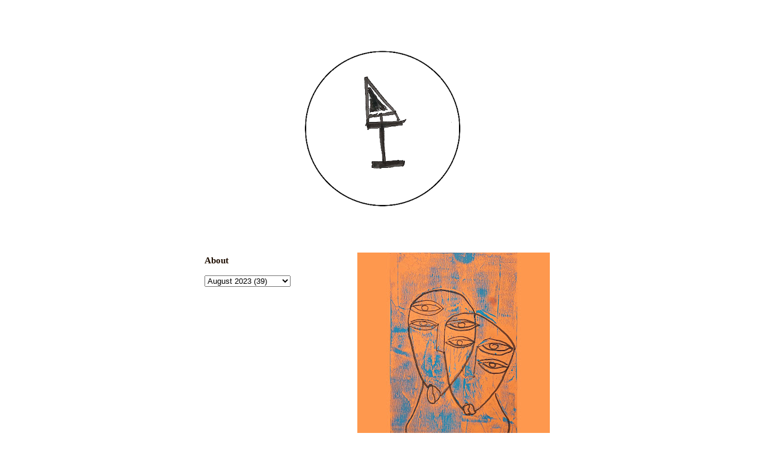

--- FILE ---
content_type: text/html; charset=UTF-8
request_url: https://www.ashrafishak.com/2023/08/blog-post_36.html
body_size: 7432
content:
<!DOCTYPE html>
<html dir='ltr' xmlns='http://www.w3.org/1999/xhtml' xmlns:b='http://www.google.com/2005/gml/b' xmlns:data='http://www.google.com/2005/gml/data' xmlns:expr='http://www.google.com/2005/gml/expr'>
<head>
<link href='https://www.blogger.com/static/v1/widgets/2944754296-widget_css_bundle.css' rel='stylesheet' type='text/css'/>
<script async='async' data-ad-client='ca-pub-5825498927453102' src='https://pagead2.googlesyndication.com/pagead/js/adsbygoogle.js'></script>
<meta content='text/html; charset=UTF-8' http-equiv='Content-Type'/>
<meta content='blogger' name='generator'/>
<link href='https://www.ashrafishak.com/favicon.ico' rel='icon' type='image/x-icon'/>
<link href='https://www.ashrafishak.com/2023/08/blog-post_36.html' rel='canonical'/>
<link rel="alternate" type="application/atom+xml" title="ashrafishak.com - Atom" href="https://www.ashrafishak.com/feeds/posts/default" />
<link rel="alternate" type="application/rss+xml" title="ashrafishak.com - RSS" href="https://www.ashrafishak.com/feeds/posts/default?alt=rss" />
<link rel="service.post" type="application/atom+xml" title="ashrafishak.com - Atom" href="https://www.blogger.com/feeds/9083125/posts/default" />

<link rel="alternate" type="application/atom+xml" title="ashrafishak.com - Atom" href="https://www.ashrafishak.com/feeds/5805164739322989111/comments/default" />
<!--Can't find substitution for tag [blog.ieCssRetrofitLinks]-->
<link href='https://blogger.googleusercontent.com/img/b/R29vZ2xl/AVvXsEgxg2Sos9lAmGikiBmMby4TfMfv_wLPWtj7qAanamd6QoZJHJUnWyJI8yC60IQzd2Zh7enZV271T7mnyL76uxRe5e-GbC1kU0B1IGN6TnLnhS_1M4wr8JV0upv2LzS5Dp2QXeizBcL8kIsy2Ww_CRtffLbwpozeNy7q2bQuTvy1KwxtwAu9tUoo_w/s320/SI_20230810_024928.jpg' rel='image_src'/>
<meta content='https://www.ashrafishak.com/2023/08/blog-post_36.html' property='og:url'/>
<meta content='ashrafishak.com' property='og:title'/>
<meta content='The Truth Uncover Lies (2023) mixed media on paper 21 x 14.8 cm' property='og:description'/>
<meta content='https://blogger.googleusercontent.com/img/b/R29vZ2xl/AVvXsEgxg2Sos9lAmGikiBmMby4TfMfv_wLPWtj7qAanamd6QoZJHJUnWyJI8yC60IQzd2Zh7enZV271T7mnyL76uxRe5e-GbC1kU0B1IGN6TnLnhS_1M4wr8JV0upv2LzS5Dp2QXeizBcL8kIsy2Ww_CRtffLbwpozeNy7q2bQuTvy1KwxtwAu9tUoo_w/w1200-h630-p-k-no-nu/SI_20230810_024928.jpg' property='og:image'/>
<title>ashrafishak.com</title>
<style id='page-skin-1' type='text/css'><!--
/*
-----------------------------------------------------
Blogger Template Style Sheet
Name:     Scribe
Date:     27 Feb 2004
Updated by: Blogger Team
------------------------------------------------------ */
/*
Variable definitions
====================
<Variable name="textColor" description="Text Color" type="color"
default="#29303b">
<Variable name="postTitleColor" description="Post Title Color" type="color"
default="#1b0431">
<Variable name="linkColor" description="Link Color" type="color"
default="#473624">
<Variable name="visitedLinkColor" description="Visited Link Color" type="color"
default="#956839">
<Variable name="pageHeaderColor" description="Blog Title Color" type="color"
default="#612e00">
<Variable name="blogDescriptionColor" description="Blog Description Color"
type="color" default="#29303B">
<Variable name="sidebarHeaderColor" description="Sidebar Title Color"
type="color"
default="#211104">
<Variable name="bodyFont" description="Text Font"
type="font"
default="normal normal 100% Georgia, Times New Roman,Sans-Serif;">
<Variable name="headerFont" description="Sidebar Title Font"
type="font"
default="normal normal 150% Georgia, Times New Roman,sans-serif">
<Variable name="pageTitleFont" description="Blog Title Font"
type="font"
default="normal normal 225% Georgia, Times New Roman,sans-serif">
<Variable name="blogDescriptionFont" description="Blog Description Font"
type="font"
default="italic normal 100% Georgia, Times New Roman, sans-serif">
<Variable name="startSide" description="Start side in blog language"
type="automatic" default="left">
<Variable name="endSide" description="End side in blog language"
type="automatic" default="right">
*/
/* Defaults
----------------------------------------------- */
body {
margin:0;
padding:0;
font-size: small;
text-align:center;
color:#29303b;
line-height:1.3em;
background: #ffffff url ("");
}
blockquote {
font-style:italic;
padding:0 32px;
line-height:1.6;
margin-top:0;
margin-right:0;
margin-bottom:.6em;
margin-left:0;
}
p {
margin:0;
padding:0;
}
abbr, acronym {
cursor:help;
font-style:normal;
}
code {
font-size: 90%;
white-space:normal;
color:#666;
}
hr {display:none;}
img {border:0;}
/* Link styles */
a:link {
color:#211104;
text-decoration:none;
}
a:visited {
color: #211104;
text-decoration:none;
}
a:hover {
color: #211104;
text-decoration:none;
}
a:active {
color: #211104;
}
/* Layout
----------------------------------------------- */
#outer-wrapper {
background-color:#ffffff;
border-left:1px solid #ffffff;
border-right:1px solid #ffffff;
width:700px;
margin:0px auto;
padding:8px;
text-align:center;
font: normal normal 130% Georgia, Utopia, 'Palatino Linotype', Palatino, serif;
}
#main-top {
width:700px;
height:49px;
background:#ffffff url("") no-repeat top left;
margin:0px;
padding:0px;
display:block;
}
#main-bot {
width:700px;
height:81px;
background:#ffffff url("") no-repeat top left;
margin:0;
padding:0;
display:block;
}
#wrap2 {
width:700px;
background:#ffffff url("") repeat-y;
margin-top: -14px;
margin-right: 0px;
margin-bottom: 0px;
margin-left: 0px;
text-align:left;
display:block;
}
#wrap3 {
padding:0 50px;
}
.Header {
}
h1 {
margin:0;
padding-top:0;
padding-right:0;
padding-bottom:6px;
padding-left:0;
font: normal normal 225% Georgia, Utopia, 'Palatino Linotype', Palatino, serif;
color: #211104;
}
h1 a:link {
text-decoration:none;
color: #211104;
}
h1 a:visited {
text-decoration:none;
}
h1 a:hover {
border:0;
text-decoration:none;
}
.Header .description {
margin:0;
padding:0;
line-height:1.5em;
color: #29303B;
font: italic normal 100% Georgia, Times New Roman, sans-serif;
}
#sidebar-wrapper {
clear:left;
}
#main {
width:350px;
float:right;
padding:8px 0;
margin:0;
word-wrap: break-word; /* fix for long text breaking sidebar float in IE */
overflow: hidden;     /* fix for long non-text content breaking IE sidebar float */
}
#sidebar {
width:210px;
float:left;
padding:8px 0;
margin:0;
word-wrap: break-word; /* fix for long text breaking sidebar float in IE */
overflow: hidden;     /* fix for long non-text content breaking IE sidebar float */
}
#footer {
clear:both;
background:url("") no-repeat top left;
padding-top:10px;
_padding-top:6px; /* IE Windows target */
}
#footer p {
line-height:1.5em;
font-size:75%;
}
/* Typography :: Main entry
----------------------------------------------- */
h2.date-header {
font-weight:normal;
text-transform:uppercase;
letter-spacing:.1em;
font-size:90%;
margin:0;
padding:0;
}
.post {
margin-top:8px;
margin-right:0;
margin-bottom:24px;
margin-left:0;
}
.post h3 {
font-weight:normal;
font-size:140%;
color:#1b0431;
margin:0;
padding:0;
}
.post h3 a {
color: #1b0431;
}
.post-body p {
line-height:1.5em;
margin-top:0;
margin-right:0;
margin-bottom:.6em;
margin-left:0;
}
.post-footer {
font-family: Verdana, sans-serif;
font-size:74%;
border-top:1px solid #FFFFFF;
padding-top:6px;
}
.post-footer a {
margin-right: 6px;
}
.post ul {
margin:0;
padding:0;
}
.post li {
line-height:1.5em;
list-style:none;
background:url("") no-repeat left .3em;
vertical-align:top;
padding-top: 0;
padding-right: 0;
padding-bottom: .6em;
padding-left: 17px;
margin:0;
}
.feed-links {
clear: both;
line-height: 2.5em;
}
#blog-pager-newer-link {
float: left;
}
#blog-pager-older-link {
float: right;
}
#blog-pager {
text-align: center;
}
/* Typography :: Sidebar
----------------------------------------------- */
.sidebar h2 {
margin:0;
padding:0;
color:#211104;
font: normal normal 150% Arial, Tahoma, Helvetica, FreeSans, sans-serif;
}
.sidebar h2 img {
margin-bottom:-4px;
}
.sidebar .widget {
font-size:86%;
margin-top:6px;
margin-right:0;
margin-bottom:12px;
margin-left:0;
padding:0;
line-height: 1.4em;
}
.sidebar ul li {
list-style: none;
margin:0;
}
.sidebar ul {
margin-left: 0;
padding-left: 0;
}
/* Comments
----------------------------------------------- */
#comments {}
#comments h4 {
font-weight:normal;
font-size:120%;
color:#29303B;
margin:0;
padding:0;
}
#comments-block {
line-height:1.5em;
}
.comment-author {
background:url("") no-repeat 2px .35em;
margin:.5em 0 0;
padding-top:0;
padding-right:0;
padding-bottom:0;
padding-left:20px;
font-weight:bold;
}
.comment-body {
margin:0;
padding-top:0;
padding-right:0;
padding-bottom:0;
padding-left:20px;
}
.comment-body p {
font-size:100%;
margin-top:0;
margin-right:0;
margin-bottom:.2em;
margin-left:0;
}
.comment-footer {
color:#29303B;
font-size:74%;
margin:0 0 10px;
padding-top:0;
padding-right:0;
padding-bottom:.75em;
padding-left:20px;
}
.comment-footer a:link {
color:#FFFFFF;
text-decoration:none;
}
.comment-footer a:visited {
color:#716E6C;
text-decoration:none;
}
.comment-footer a:hover {
color:#956839;
text-decoration:none;
}
.comment-footer a:active {
color:#956839;
text-decoration:none;
}
.deleted-comment {
font-style:italic;
color:gray;
}
/* Profile
----------------------------------------------- */
#main .profile-data {
display:inline;
}
.profile-datablock, .profile-textblock {
margin-top:0;
margin-right:0;
margin-bottom:4px;
margin-left:0;
}
.profile-data {
margin:0;
padding-top:0;
padding-right:8px;
padding-bottom:0;
padding-left:0;
text-transform:uppercase;
letter-spacing:.1em;
font-size:90%;
color:#211104;
}
.profile-img {
float: left;
margin-top: 0;
margin-right: 5px;
margin-bottom: 5px;
margin-left: 0;
border:1px solid #A2907D;
padding:2px;
}
#header .widget, #main .widget {
margin-bottom:12px;
padding-bottom:12px;
}
#header {
background:url("") no-repeat bottom left;
}
/** Page structure tweaks for layout editor wireframe */
body#layout #outer-wrapper {
margin-top: 0;
padding-top: 0;
}
body#layout #wrap2,
body#layout #wrap3 {
margin-top: 0;
}
body#layout #main-top {
display:none;
}
body {background-color:#ffffff;}Y
--></style>
<link href='https://www.blogger.com/dyn-css/authorization.css?targetBlogID=9083125&amp;zx=ac5dac66-6e27-4a21-a774-11555d506f33' media='none' onload='if(media!=&#39;all&#39;)media=&#39;all&#39;' rel='stylesheet'/><noscript><link href='https://www.blogger.com/dyn-css/authorization.css?targetBlogID=9083125&amp;zx=ac5dac66-6e27-4a21-a774-11555d506f33' rel='stylesheet'/></noscript>
<meta name='google-adsense-platform-account' content='ca-host-pub-1556223355139109'/>
<meta name='google-adsense-platform-domain' content='blogspot.com'/>

<script async src="https://pagead2.googlesyndication.com/pagead/js/adsbygoogle.js?client=ca-pub-5825498927453102&host=ca-host-pub-1556223355139109" crossorigin="anonymous"></script>

<!-- data-ad-client=ca-pub-5825498927453102 -->

</head>
<body>
<div class='navbar no-items section' id='navbar'>
</div>
<div id='outer-wrapper'>
<div id='main-top'></div>
<!-- placeholder for image -->
<div id='wrap2'><div id='wrap3'>
<div class='header section' id='header'><div class='widget Header' data-version='1' id='Header1'>
<div id='header-inner'>
<a href='https://www.ashrafishak.com/' style='display: block'>
<img alt='ashrafishak.com' height='333px; ' id='Header1_headerimg' src='https://blogger.googleusercontent.com/img/a/AVvXsEgjbauRQKpz2sneDPa_KbGavrNT5-a_vI7UeW74UtcM9GKGrcLCUm5IU2KeIPP-pDy5M0RdizSyf6HwSsX5v5eKzONcH8MbdprsuigWPsFOAN6_4DWtgY0xZJIuxaSQT-JpfQQqB6ze9HTOLhGlXmuOrIlB2GEqaITVYkq9VRXhnYAnit7yvlg=s592' style='display: block' width='592px; '/>
</a>
</div>
</div></div>
<div id='crosscol-wrapper' style='text-align:center'>
<div class='crosscol no-items section' id='crosscol'></div>
</div>
<div id='sidebar-wrapper'>
<div class='sidebar section' id='sidebar'><div class='widget PageList' data-version='1' id='PageList4'>
<div class='widget-content'>
<ul>
<li>
<a href='https://www.ashrafishak.com/p/about.html'><b>About</b></a>
</li>
</ul>
<div class='clear'></div>
</div>
</div><div class='widget BlogArchive' data-version='1' id='BlogArchive1'>
<div class='widget-content'>
<div id='ArchiveList'>
<div id='BlogArchive1_ArchiveList'>
<select id='BlogArchive1_ArchiveMenu'>
<option value=''>
</option>
<option value='https://www.ashrafishak.com/2005/06/'>June 2005 (2)</option>
<option value='https://www.ashrafishak.com/2006/08/'>August 2006 (1)</option>
<option value='https://www.ashrafishak.com/2006/09/'>September 2006 (2)</option>
<option value='https://www.ashrafishak.com/2006/10/'>October 2006 (4)</option>
<option value='https://www.ashrafishak.com/2007/02/'>February 2007 (1)</option>
<option value='https://www.ashrafishak.com/2007/03/'>March 2007 (5)</option>
<option value='https://www.ashrafishak.com/2007/04/'>April 2007 (4)</option>
<option value='https://www.ashrafishak.com/2007/07/'>July 2007 (2)</option>
<option value='https://www.ashrafishak.com/2007/08/'>August 2007 (1)</option>
<option value='https://www.ashrafishak.com/2007/09/'>September 2007 (2)</option>
<option value='https://www.ashrafishak.com/2008/01/'>January 2008 (14)</option>
<option value='https://www.ashrafishak.com/2008/02/'>February 2008 (4)</option>
<option value='https://www.ashrafishak.com/2008/03/'>March 2008 (5)</option>
<option value='https://www.ashrafishak.com/2008/04/'>April 2008 (5)</option>
<option value='https://www.ashrafishak.com/2008/05/'>May 2008 (9)</option>
<option value='https://www.ashrafishak.com/2008/06/'>June 2008 (4)</option>
<option value='https://www.ashrafishak.com/2008/07/'>July 2008 (4)</option>
<option value='https://www.ashrafishak.com/2008/08/'>August 2008 (10)</option>
<option value='https://www.ashrafishak.com/2008/09/'>September 2008 (6)</option>
<option value='https://www.ashrafishak.com/2008/10/'>October 2008 (9)</option>
<option value='https://www.ashrafishak.com/2008/11/'>November 2008 (11)</option>
<option value='https://www.ashrafishak.com/2008/12/'>December 2008 (4)</option>
<option value='https://www.ashrafishak.com/2009/01/'>January 2009 (14)</option>
<option value='https://www.ashrafishak.com/2009/02/'>February 2009 (21)</option>
<option value='https://www.ashrafishak.com/2009/03/'>March 2009 (21)</option>
<option value='https://www.ashrafishak.com/2009/04/'>April 2009 (18)</option>
<option value='https://www.ashrafishak.com/2009/05/'>May 2009 (10)</option>
<option value='https://www.ashrafishak.com/2009/06/'>June 2009 (9)</option>
<option value='https://www.ashrafishak.com/2009/07/'>July 2009 (3)</option>
<option value='https://www.ashrafishak.com/2009/08/'>August 2009 (4)</option>
<option value='https://www.ashrafishak.com/2009/09/'>September 2009 (5)</option>
<option value='https://www.ashrafishak.com/2009/11/'>November 2009 (4)</option>
<option value='https://www.ashrafishak.com/2009/12/'>December 2009 (8)</option>
<option value='https://www.ashrafishak.com/2010/01/'>January 2010 (7)</option>
<option value='https://www.ashrafishak.com/2010/02/'>February 2010 (7)</option>
<option value='https://www.ashrafishak.com/2010/03/'>March 2010 (10)</option>
<option value='https://www.ashrafishak.com/2010/04/'>April 2010 (1)</option>
<option value='https://www.ashrafishak.com/2010/05/'>May 2010 (3)</option>
<option value='https://www.ashrafishak.com/2010/06/'>June 2010 (3)</option>
<option value='https://www.ashrafishak.com/2010/07/'>July 2010 (3)</option>
<option value='https://www.ashrafishak.com/2010/08/'>August 2010 (8)</option>
<option value='https://www.ashrafishak.com/2010/09/'>September 2010 (6)</option>
<option value='https://www.ashrafishak.com/2011/02/'>February 2011 (5)</option>
<option value='https://www.ashrafishak.com/2011/03/'>March 2011 (2)</option>
<option value='https://www.ashrafishak.com/2011/04/'>April 2011 (10)</option>
<option value='https://www.ashrafishak.com/2011/05/'>May 2011 (2)</option>
<option value='https://www.ashrafishak.com/2011/06/'>June 2011 (5)</option>
<option value='https://www.ashrafishak.com/2011/07/'>July 2011 (5)</option>
<option value='https://www.ashrafishak.com/2011/08/'>August 2011 (8)</option>
<option value='https://www.ashrafishak.com/2011/09/'>September 2011 (2)</option>
<option value='https://www.ashrafishak.com/2011/10/'>October 2011 (10)</option>
<option value='https://www.ashrafishak.com/2011/11/'>November 2011 (1)</option>
<option value='https://www.ashrafishak.com/2011/12/'>December 2011 (7)</option>
<option value='https://www.ashrafishak.com/2012/01/'>January 2012 (1)</option>
<option value='https://www.ashrafishak.com/2012/03/'>March 2012 (5)</option>
<option value='https://www.ashrafishak.com/2012/04/'>April 2012 (3)</option>
<option value='https://www.ashrafishak.com/2012/06/'>June 2012 (6)</option>
<option value='https://www.ashrafishak.com/2012/07/'>July 2012 (12)</option>
<option value='https://www.ashrafishak.com/2012/08/'>August 2012 (7)</option>
<option value='https://www.ashrafishak.com/2012/09/'>September 2012 (5)</option>
<option value='https://www.ashrafishak.com/2012/11/'>November 2012 (1)</option>
<option value='https://www.ashrafishak.com/2013/01/'>January 2013 (4)</option>
<option value='https://www.ashrafishak.com/2013/02/'>February 2013 (5)</option>
<option value='https://www.ashrafishak.com/2013/03/'>March 2013 (3)</option>
<option value='https://www.ashrafishak.com/2013/04/'>April 2013 (3)</option>
<option value='https://www.ashrafishak.com/2013/05/'>May 2013 (3)</option>
<option value='https://www.ashrafishak.com/2013/06/'>June 2013 (3)</option>
<option value='https://www.ashrafishak.com/2013/07/'>July 2013 (1)</option>
<option value='https://www.ashrafishak.com/2013/08/'>August 2013 (1)</option>
<option value='https://www.ashrafishak.com/2013/09/'>September 2013 (4)</option>
<option value='https://www.ashrafishak.com/2013/12/'>December 2013 (5)</option>
<option value='https://www.ashrafishak.com/2014/02/'>February 2014 (6)</option>
<option value='https://www.ashrafishak.com/2014/03/'>March 2014 (7)</option>
<option value='https://www.ashrafishak.com/2014/04/'>April 2014 (12)</option>
<option value='https://www.ashrafishak.com/2014/05/'>May 2014 (3)</option>
<option value='https://www.ashrafishak.com/2014/06/'>June 2014 (1)</option>
<option value='https://www.ashrafishak.com/2014/07/'>July 2014 (2)</option>
<option value='https://www.ashrafishak.com/2014/08/'>August 2014 (2)</option>
<option value='https://www.ashrafishak.com/2014/11/'>November 2014 (1)</option>
<option value='https://www.ashrafishak.com/2014/12/'>December 2014 (3)</option>
<option value='https://www.ashrafishak.com/2015/02/'>February 2015 (3)</option>
<option value='https://www.ashrafishak.com/2015/03/'>March 2015 (7)</option>
<option value='https://www.ashrafishak.com/2015/04/'>April 2015 (4)</option>
<option value='https://www.ashrafishak.com/2015/05/'>May 2015 (2)</option>
<option value='https://www.ashrafishak.com/2015/06/'>June 2015 (3)</option>
<option value='https://www.ashrafishak.com/2015/07/'>July 2015 (5)</option>
<option value='https://www.ashrafishak.com/2015/08/'>August 2015 (3)</option>
<option value='https://www.ashrafishak.com/2015/10/'>October 2015 (8)</option>
<option value='https://www.ashrafishak.com/2015/12/'>December 2015 (5)</option>
<option value='https://www.ashrafishak.com/2016/01/'>January 2016 (3)</option>
<option value='https://www.ashrafishak.com/2016/02/'>February 2016 (10)</option>
<option value='https://www.ashrafishak.com/2016/03/'>March 2016 (32)</option>
<option value='https://www.ashrafishak.com/2016/04/'>April 2016 (7)</option>
<option value='https://www.ashrafishak.com/2016/05/'>May 2016 (9)</option>
<option value='https://www.ashrafishak.com/2016/06/'>June 2016 (6)</option>
<option value='https://www.ashrafishak.com/2016/07/'>July 2016 (6)</option>
<option value='https://www.ashrafishak.com/2016/08/'>August 2016 (7)</option>
<option value='https://www.ashrafishak.com/2016/10/'>October 2016 (10)</option>
<option value='https://www.ashrafishak.com/2016/11/'>November 2016 (7)</option>
<option value='https://www.ashrafishak.com/2016/12/'>December 2016 (22)</option>
<option value='https://www.ashrafishak.com/2017/01/'>January 2017 (2)</option>
<option value='https://www.ashrafishak.com/2017/02/'>February 2017 (13)</option>
<option value='https://www.ashrafishak.com/2017/03/'>March 2017 (27)</option>
<option value='https://www.ashrafishak.com/2017/04/'>April 2017 (16)</option>
<option value='https://www.ashrafishak.com/2017/05/'>May 2017 (10)</option>
<option value='https://www.ashrafishak.com/2017/06/'>June 2017 (2)</option>
<option value='https://www.ashrafishak.com/2017/07/'>July 2017 (1)</option>
<option value='https://www.ashrafishak.com/2017/08/'>August 2017 (28)</option>
<option value='https://www.ashrafishak.com/2017/09/'>September 2017 (5)</option>
<option value='https://www.ashrafishak.com/2017/10/'>October 2017 (12)</option>
<option value='https://www.ashrafishak.com/2017/11/'>November 2017 (25)</option>
<option value='https://www.ashrafishak.com/2017/12/'>December 2017 (13)</option>
<option value='https://www.ashrafishak.com/2018/01/'>January 2018 (18)</option>
<option value='https://www.ashrafishak.com/2018/03/'>March 2018 (1)</option>
<option value='https://www.ashrafishak.com/2018/07/'>July 2018 (2)</option>
<option value='https://www.ashrafishak.com/2018/09/'>September 2018 (2)</option>
<option value='https://www.ashrafishak.com/2018/10/'>October 2018 (3)</option>
<option value='https://www.ashrafishak.com/2018/11/'>November 2018 (2)</option>
<option value='https://www.ashrafishak.com/2018/12/'>December 2018 (1)</option>
<option value='https://www.ashrafishak.com/2019/01/'>January 2019 (1)</option>
<option value='https://www.ashrafishak.com/2019/02/'>February 2019 (1)</option>
<option value='https://www.ashrafishak.com/2019/03/'>March 2019 (5)</option>
<option value='https://www.ashrafishak.com/2019/04/'>April 2019 (1)</option>
<option value='https://www.ashrafishak.com/2019/05/'>May 2019 (6)</option>
<option value='https://www.ashrafishak.com/2019/06/'>June 2019 (7)</option>
<option value='https://www.ashrafishak.com/2019/07/'>July 2019 (4)</option>
<option value='https://www.ashrafishak.com/2019/09/'>September 2019 (2)</option>
<option value='https://www.ashrafishak.com/2019/10/'>October 2019 (7)</option>
<option value='https://www.ashrafishak.com/2019/11/'>November 2019 (47)</option>
<option value='https://www.ashrafishak.com/2019/12/'>December 2019 (5)</option>
<option value='https://www.ashrafishak.com/2020/01/'>January 2020 (17)</option>
<option value='https://www.ashrafishak.com/2020/02/'>February 2020 (14)</option>
<option value='https://www.ashrafishak.com/2020/03/'>March 2020 (14)</option>
<option value='https://www.ashrafishak.com/2020/05/'>May 2020 (10)</option>
<option value='https://www.ashrafishak.com/2020/07/'>July 2020 (6)</option>
<option value='https://www.ashrafishak.com/2020/08/'>August 2020 (19)</option>
<option value='https://www.ashrafishak.com/2020/09/'>September 2020 (28)</option>
<option value='https://www.ashrafishak.com/2020/10/'>October 2020 (16)</option>
<option value='https://www.ashrafishak.com/2020/11/'>November 2020 (15)</option>
<option value='https://www.ashrafishak.com/2020/12/'>December 2020 (11)</option>
<option value='https://www.ashrafishak.com/2021/01/'>January 2021 (4)</option>
<option value='https://www.ashrafishak.com/2021/02/'>February 2021 (2)</option>
<option value='https://www.ashrafishak.com/2021/03/'>March 2021 (13)</option>
<option value='https://www.ashrafishak.com/2021/04/'>April 2021 (12)</option>
<option value='https://www.ashrafishak.com/2021/05/'>May 2021 (14)</option>
<option value='https://www.ashrafishak.com/2021/06/'>June 2021 (27)</option>
<option value='https://www.ashrafishak.com/2021/07/'>July 2021 (38)</option>
<option value='https://www.ashrafishak.com/2021/08/'>August 2021 (12)</option>
<option value='https://www.ashrafishak.com/2021/09/'>September 2021 (7)</option>
<option value='https://www.ashrafishak.com/2021/10/'>October 2021 (13)</option>
<option value='https://www.ashrafishak.com/2021/11/'>November 2021 (18)</option>
<option value='https://www.ashrafishak.com/2021/12/'>December 2021 (24)</option>
<option value='https://www.ashrafishak.com/2022/01/'>January 2022 (27)</option>
<option value='https://www.ashrafishak.com/2022/02/'>February 2022 (10)</option>
<option value='https://www.ashrafishak.com/2022/03/'>March 2022 (20)</option>
<option value='https://www.ashrafishak.com/2022/04/'>April 2022 (27)</option>
<option value='https://www.ashrafishak.com/2022/05/'>May 2022 (21)</option>
<option value='https://www.ashrafishak.com/2022/06/'>June 2022 (19)</option>
<option value='https://www.ashrafishak.com/2022/07/'>July 2022 (21)</option>
<option value='https://www.ashrafishak.com/2022/08/'>August 2022 (33)</option>
<option value='https://www.ashrafishak.com/2022/09/'>September 2022 (14)</option>
<option value='https://www.ashrafishak.com/2022/11/'>November 2022 (2)</option>
<option value='https://www.ashrafishak.com/2022/12/'>December 2022 (19)</option>
<option value='https://www.ashrafishak.com/2023/01/'>January 2023 (57)</option>
<option value='https://www.ashrafishak.com/2023/02/'>February 2023 (16)</option>
<option value='https://www.ashrafishak.com/2023/03/'>March 2023 (27)</option>
<option value='https://www.ashrafishak.com/2023/04/'>April 2023 (17)</option>
<option value='https://www.ashrafishak.com/2023/05/'>May 2023 (10)</option>
<option value='https://www.ashrafishak.com/2023/06/'>June 2023 (7)</option>
<option value='https://www.ashrafishak.com/2023/07/'>July 2023 (10)</option>
<option value='https://www.ashrafishak.com/2023/08/'>August 2023 (39)</option>
<option value='https://www.ashrafishak.com/2023/09/'>September 2023 (20)</option>
<option value='https://www.ashrafishak.com/2023/10/'>October 2023 (31)</option>
<option value='https://www.ashrafishak.com/2023/11/'>November 2023 (10)</option>
<option value='https://www.ashrafishak.com/2023/12/'>December 2023 (12)</option>
<option value='https://www.ashrafishak.com/2024/01/'>January 2024 (20)</option>
<option value='https://www.ashrafishak.com/2024/02/'>February 2024 (3)</option>
<option value='https://www.ashrafishak.com/2024/03/'>March 2024 (24)</option>
<option value='https://www.ashrafishak.com/2024/04/'>April 2024 (27)</option>
<option value='https://www.ashrafishak.com/2024/05/'>May 2024 (30)</option>
<option value='https://www.ashrafishak.com/2024/06/'>June 2024 (37)</option>
<option value='https://www.ashrafishak.com/2024/07/'>July 2024 (5)</option>
<option value='https://www.ashrafishak.com/2024/08/'>August 2024 (2)</option>
<option value='https://www.ashrafishak.com/2024/09/'>September 2024 (2)</option>
<option value='https://www.ashrafishak.com/2024/10/'>October 2024 (12)</option>
<option value='https://www.ashrafishak.com/2024/11/'>November 2024 (41)</option>
<option value='https://www.ashrafishak.com/2024/12/'>December 2024 (20)</option>
<option value='https://www.ashrafishak.com/2025/01/'>January 2025 (27)</option>
<option value='https://www.ashrafishak.com/2025/02/'>February 2025 (34)</option>
<option value='https://www.ashrafishak.com/2025/03/'>March 2025 (44)</option>
<option value='https://www.ashrafishak.com/2025/04/'>April 2025 (29)</option>
<option value='https://www.ashrafishak.com/2025/05/'>May 2025 (8)</option>
<option value='https://www.ashrafishak.com/2025/06/'>June 2025 (6)</option>
<option value='https://www.ashrafishak.com/2025/07/'>July 2025 (5)</option>
<option value='https://www.ashrafishak.com/2025/08/'>August 2025 (9)</option>
<option value='https://www.ashrafishak.com/2025/09/'>September 2025 (21)</option>
<option value='https://www.ashrafishak.com/2025/10/'>October 2025 (35)</option>
<option value='https://www.ashrafishak.com/2025/11/'>November 2025 (6)</option>
<option value='https://www.ashrafishak.com/2025/12/'>December 2025 (11)</option>
<option value='https://www.ashrafishak.com/2026/01/'>January 2026 (21)</option>
</select>
</div>
</div>
<div class='clear'></div>
</div>
</div><div class='widget HTML' data-version='1' id='HTML1'>
<div class='widget-content'>
<style>
 body { background-color: #FFG9D8; }
 </style>
</div>
<div class='clear'></div>
</div></div>
</div>
<div class='main section' id='main'><div class='widget Blog' data-version='1' id='Blog1'>
<div class='blog-posts hfeed'>

          <div class="date-outer">
        

          <div class="date-posts">
        
<div class='post-outer'>
<div class='post hentry'>
<a name='5805164739322989111'></a>
<div class='post-header-line-1'></div>
<div class='post-body entry-content'>
<table cellpadding="0" cellspacing="0" class="tr-caption-container" style="float: left;"><tbody><tr><td style="text-align: center;"><a href="https://blogger.googleusercontent.com/img/b/R29vZ2xl/AVvXsEgxg2Sos9lAmGikiBmMby4TfMfv_wLPWtj7qAanamd6QoZJHJUnWyJI8yC60IQzd2Zh7enZV271T7mnyL76uxRe5e-GbC1kU0B1IGN6TnLnhS_1M4wr8JV0upv2LzS5Dp2QXeizBcL8kIsy2Ww_CRtffLbwpozeNy7q2bQuTvy1KwxtwAu9tUoo_w/s2192/SI_20230810_024928.jpg" style="clear: left; margin-bottom: 1em; margin-left: auto; margin-right: auto;"><img border="0" data-original-height="2192" data-original-width="2192" height="320" src="https://blogger.googleusercontent.com/img/b/R29vZ2xl/AVvXsEgxg2Sos9lAmGikiBmMby4TfMfv_wLPWtj7qAanamd6QoZJHJUnWyJI8yC60IQzd2Zh7enZV271T7mnyL76uxRe5e-GbC1kU0B1IGN6TnLnhS_1M4wr8JV0upv2LzS5Dp2QXeizBcL8kIsy2Ww_CRtffLbwpozeNy7q2bQuTvy1KwxtwAu9tUoo_w/s320/SI_20230810_024928.jpg" width="320" /></a></td></tr><tr><td class="tr-caption" style="text-align: center;"><div style="text-align: left;"><b><br /></b></div><div style="text-align: left;"><b>The Truth Uncover Lies (2023)</b></div><div style="text-align: left;"><b>mixed media on paper</b></div><div style="text-align: left;"><b>21 x 14.8 cm</b></div></td></tr></tbody></table><br />
<div style='clear: both;'></div>
</div>
<div class='post-footer'>
<div class='post-footer-line post-footer-line-1'><span class='post-author vcard'>
</span>
<span class='post-timestamp'>
</span>
<span class='post-comment-link'>
</span>
<span class='post-icons'>
</span>
</div>
<div class='post-footer-line post-footer-line-2'><span class='post-labels'>
</span>
</div>
<div class='post-footer-line post-footer-line-3'><span class='post-location'>
</span>
</div>
</div>
</div>
<div class='comments' id='comments'>
<a name='comments'></a>
</div>
</div>

        </div></div>
      
</div>
<div class='blog-pager' id='blog-pager'>
<span id='blog-pager-newer-link'>
<a class='blog-pager-newer-link' href='https://www.ashrafishak.com/2023/08/janji.html' id='Blog1_blog-pager-newer-link' title='Newer Post'>Newer Post</a>
</span>
<span id='blog-pager-older-link'>
<a class='blog-pager-older-link' href='https://www.ashrafishak.com/2023/08/blog-post_10.html' id='Blog1_blog-pager-older-link' title='Older Post'>Older Post</a>
</span>
<a class='home-link' href='https://www.ashrafishak.com/'>Home</a>
</div>
<div class='clear'></div>
</div></div>
<div id='footer-wrapper'>
<div class='footer section' id='footer'><div class='widget Text' data-version='1' id='Text1'>
<div class='widget-content'>
<center> <b>Copyright &#169; 2026 Ashraf Ishak. All Rights Reserved<center></center></b></center>
</div>
<div class='clear'></div>
</div></div>
</div>
</div></div>
<div id='main-bot'></div>
<!-- placeholder for image -->
</div>

<script type="text/javascript" src="https://www.blogger.com/static/v1/widgets/2028843038-widgets.js"></script>
<script type='text/javascript'>
window['__wavt'] = 'AOuZoY7ksQothKNzxXYNU1gMQI6gDKsuRw:1769898404182';_WidgetManager._Init('//www.blogger.com/rearrange?blogID\x3d9083125','//www.ashrafishak.com/2023/08/blog-post_36.html','9083125');
_WidgetManager._SetDataContext([{'name': 'blog', 'data': {'blogId': '9083125', 'title': 'ashrafishak.com', 'url': 'https://www.ashrafishak.com/2023/08/blog-post_36.html', 'canonicalUrl': 'https://www.ashrafishak.com/2023/08/blog-post_36.html', 'homepageUrl': 'https://www.ashrafishak.com/', 'searchUrl': 'https://www.ashrafishak.com/search', 'canonicalHomepageUrl': 'https://www.ashrafishak.com/', 'blogspotFaviconUrl': 'https://www.ashrafishak.com/favicon.ico', 'bloggerUrl': 'https://www.blogger.com', 'hasCustomDomain': true, 'httpsEnabled': true, 'enabledCommentProfileImages': true, 'gPlusViewType': 'FILTERED_POSTMOD', 'adultContent': false, 'analyticsAccountNumber': '', 'encoding': 'UTF-8', 'locale': 'en-GB', 'localeUnderscoreDelimited': 'en_gb', 'languageDirection': 'ltr', 'isPrivate': false, 'isMobile': false, 'isMobileRequest': false, 'mobileClass': '', 'isPrivateBlog': false, 'isDynamicViewsAvailable': true, 'feedLinks': '\x3clink rel\x3d\x22alternate\x22 type\x3d\x22application/atom+xml\x22 title\x3d\x22ashrafishak.com - Atom\x22 href\x3d\x22https://www.ashrafishak.com/feeds/posts/default\x22 /\x3e\n\x3clink rel\x3d\x22alternate\x22 type\x3d\x22application/rss+xml\x22 title\x3d\x22ashrafishak.com - RSS\x22 href\x3d\x22https://www.ashrafishak.com/feeds/posts/default?alt\x3drss\x22 /\x3e\n\x3clink rel\x3d\x22service.post\x22 type\x3d\x22application/atom+xml\x22 title\x3d\x22ashrafishak.com - Atom\x22 href\x3d\x22https://www.blogger.com/feeds/9083125/posts/default\x22 /\x3e\n\n\x3clink rel\x3d\x22alternate\x22 type\x3d\x22application/atom+xml\x22 title\x3d\x22ashrafishak.com - Atom\x22 href\x3d\x22https://www.ashrafishak.com/feeds/5805164739322989111/comments/default\x22 /\x3e\n', 'meTag': '', 'adsenseClientId': 'ca-pub-5825498927453102', 'adsenseHostId': 'ca-host-pub-1556223355139109', 'adsenseHasAds': true, 'adsenseAutoAds': true, 'boqCommentIframeForm': true, 'loginRedirectParam': '', 'view': '', 'dynamicViewsCommentsSrc': '//www.blogblog.com/dynamicviews/4224c15c4e7c9321/js/comments.js', 'dynamicViewsScriptSrc': '//www.blogblog.com/dynamicviews/488fc340cdb1c4a9', 'plusOneApiSrc': 'https://apis.google.com/js/platform.js', 'disableGComments': true, 'interstitialAccepted': false, 'sharing': {'platforms': [{'name': 'Get link', 'key': 'link', 'shareMessage': 'Get link', 'target': ''}, {'name': 'Facebook', 'key': 'facebook', 'shareMessage': 'Share to Facebook', 'target': 'facebook'}, {'name': 'BlogThis!', 'key': 'blogThis', 'shareMessage': 'BlogThis!', 'target': 'blog'}, {'name': 'X', 'key': 'twitter', 'shareMessage': 'Share to X', 'target': 'twitter'}, {'name': 'Pinterest', 'key': 'pinterest', 'shareMessage': 'Share to Pinterest', 'target': 'pinterest'}, {'name': 'Email', 'key': 'email', 'shareMessage': 'Email', 'target': 'email'}], 'disableGooglePlus': true, 'googlePlusShareButtonWidth': 0, 'googlePlusBootstrap': '\x3cscript type\x3d\x22text/javascript\x22\x3ewindow.___gcfg \x3d {\x27lang\x27: \x27en_GB\x27};\x3c/script\x3e'}, 'hasCustomJumpLinkMessage': false, 'jumpLinkMessage': 'Read more', 'pageType': 'item', 'postId': '5805164739322989111', 'postImageThumbnailUrl': 'https://blogger.googleusercontent.com/img/b/R29vZ2xl/AVvXsEgxg2Sos9lAmGikiBmMby4TfMfv_wLPWtj7qAanamd6QoZJHJUnWyJI8yC60IQzd2Zh7enZV271T7mnyL76uxRe5e-GbC1kU0B1IGN6TnLnhS_1M4wr8JV0upv2LzS5Dp2QXeizBcL8kIsy2Ww_CRtffLbwpozeNy7q2bQuTvy1KwxtwAu9tUoo_w/s72-c/SI_20230810_024928.jpg', 'postImageUrl': 'https://blogger.googleusercontent.com/img/b/R29vZ2xl/AVvXsEgxg2Sos9lAmGikiBmMby4TfMfv_wLPWtj7qAanamd6QoZJHJUnWyJI8yC60IQzd2Zh7enZV271T7mnyL76uxRe5e-GbC1kU0B1IGN6TnLnhS_1M4wr8JV0upv2LzS5Dp2QXeizBcL8kIsy2Ww_CRtffLbwpozeNy7q2bQuTvy1KwxtwAu9tUoo_w/s320/SI_20230810_024928.jpg', 'pageName': '', 'pageTitle': 'ashrafishak.com'}}, {'name': 'features', 'data': {}}, {'name': 'messages', 'data': {'edit': 'Edit', 'linkCopiedToClipboard': 'Link copied to clipboard', 'ok': 'Ok', 'postLink': 'Post link'}}, {'name': 'template', 'data': {'name': 'custom', 'localizedName': 'Custom', 'isResponsive': false, 'isAlternateRendering': false, 'isCustom': true}}, {'name': 'view', 'data': {'classic': {'name': 'classic', 'url': '?view\x3dclassic'}, 'flipcard': {'name': 'flipcard', 'url': '?view\x3dflipcard'}, 'magazine': {'name': 'magazine', 'url': '?view\x3dmagazine'}, 'mosaic': {'name': 'mosaic', 'url': '?view\x3dmosaic'}, 'sidebar': {'name': 'sidebar', 'url': '?view\x3dsidebar'}, 'snapshot': {'name': 'snapshot', 'url': '?view\x3dsnapshot'}, 'timeslide': {'name': 'timeslide', 'url': '?view\x3dtimeslide'}, 'isMobile': false, 'title': 'ashrafishak.com', 'description': 'The Truth Uncover Lies (2023) mixed media on paper 21 x 14.8 cm', 'featuredImage': 'https://blogger.googleusercontent.com/img/b/R29vZ2xl/AVvXsEgxg2Sos9lAmGikiBmMby4TfMfv_wLPWtj7qAanamd6QoZJHJUnWyJI8yC60IQzd2Zh7enZV271T7mnyL76uxRe5e-GbC1kU0B1IGN6TnLnhS_1M4wr8JV0upv2LzS5Dp2QXeizBcL8kIsy2Ww_CRtffLbwpozeNy7q2bQuTvy1KwxtwAu9tUoo_w/s320/SI_20230810_024928.jpg', 'url': 'https://www.ashrafishak.com/2023/08/blog-post_36.html', 'type': 'item', 'isSingleItem': true, 'isMultipleItems': false, 'isError': false, 'isPage': false, 'isPost': true, 'isHomepage': false, 'isArchive': false, 'isLabelSearch': false, 'postId': 5805164739322989111}}]);
_WidgetManager._RegisterWidget('_HeaderView', new _WidgetInfo('Header1', 'header', document.getElementById('Header1'), {}, 'displayModeFull'));
_WidgetManager._RegisterWidget('_PageListView', new _WidgetInfo('PageList4', 'sidebar', document.getElementById('PageList4'), {'title': '', 'links': [{'isCurrentPage': false, 'href': 'https://www.ashrafishak.com/p/about.html', 'id': '7609159164779792012', 'title': '\x3cb\x3eAbout\x3c/b\x3e'}], 'mobile': false, 'showPlaceholder': true, 'hasCurrentPage': false}, 'displayModeFull'));
_WidgetManager._RegisterWidget('_BlogArchiveView', new _WidgetInfo('BlogArchive1', 'sidebar', document.getElementById('BlogArchive1'), {'languageDirection': 'ltr', 'loadingMessage': 'Loading\x26hellip;'}, 'displayModeFull'));
_WidgetManager._RegisterWidget('_HTMLView', new _WidgetInfo('HTML1', 'sidebar', document.getElementById('HTML1'), {}, 'displayModeFull'));
_WidgetManager._RegisterWidget('_BlogView', new _WidgetInfo('Blog1', 'main', document.getElementById('Blog1'), {'cmtInteractionsEnabled': false, 'lightboxEnabled': true, 'lightboxModuleUrl': 'https://www.blogger.com/static/v1/jsbin/2054998584-lbx__en_gb.js', 'lightboxCssUrl': 'https://www.blogger.com/static/v1/v-css/828616780-lightbox_bundle.css'}, 'displayModeFull'));
_WidgetManager._RegisterWidget('_TextView', new _WidgetInfo('Text1', 'footer', document.getElementById('Text1'), {}, 'displayModeFull'));
</script>
</body>
</html>

--- FILE ---
content_type: text/html; charset=utf-8
request_url: https://www.google.com/recaptcha/api2/aframe
body_size: 269
content:
<!DOCTYPE HTML><html><head><meta http-equiv="content-type" content="text/html; charset=UTF-8"></head><body><script nonce="4ZEIjVRP9Ra5ebz44x6y5A">/** Anti-fraud and anti-abuse applications only. See google.com/recaptcha */ try{var clients={'sodar':'https://pagead2.googlesyndication.com/pagead/sodar?'};window.addEventListener("message",function(a){try{if(a.source===window.parent){var b=JSON.parse(a.data);var c=clients[b['id']];if(c){var d=document.createElement('img');d.src=c+b['params']+'&rc='+(localStorage.getItem("rc::a")?sessionStorage.getItem("rc::b"):"");window.document.body.appendChild(d);sessionStorage.setItem("rc::e",parseInt(sessionStorage.getItem("rc::e")||0)+1);localStorage.setItem("rc::h",'1769898405523');}}}catch(b){}});window.parent.postMessage("_grecaptcha_ready", "*");}catch(b){}</script></body></html>